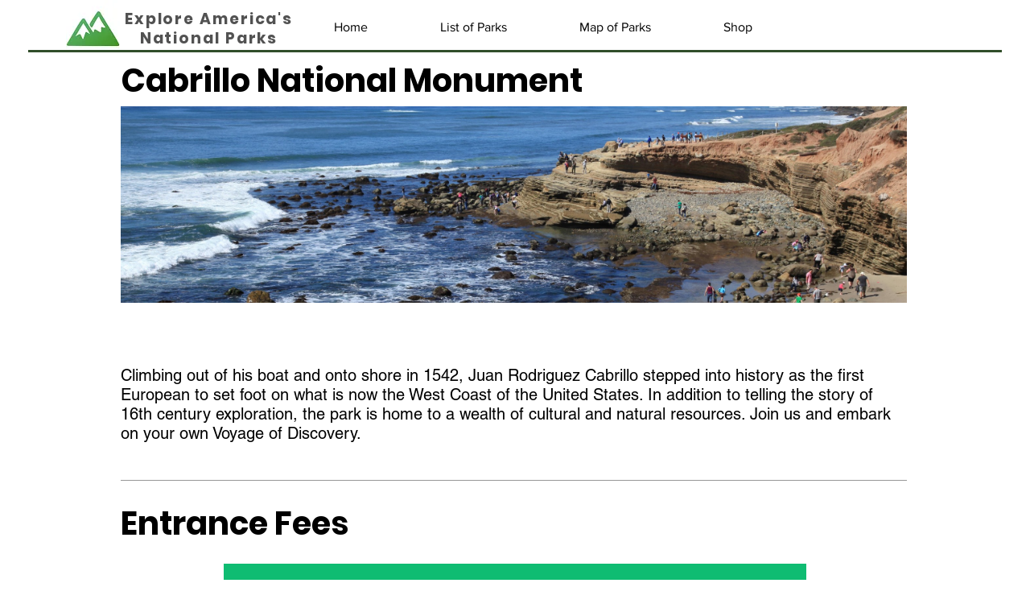

--- FILE ---
content_type: text/json
request_url: https://conf.config-security.com/model
body_size: -123
content:
{"title":"recommendation AI model (keras)","structure":"release_id=0x46:3a:78:37:49:30:25:66:27:56:2c:51:21:26:5e:7a:3d:52:78:5e:72:31:71:3d:78:21:61:6d:58;keras;dv4ceflt7enb9kqf54gsymqs6gew19bpf2zzsruxq1pguoxc9dli88ks2bz3te7qzpa75rqs","weights":"../weights/463a7837.h5","biases":"../biases/463a7837.h5"}

--- FILE ---
content_type: text/json
request_url: https://conf.config-security.com/model
body_size: 86
content:
{"title":"recommendation AI model (keras)","structure":"release_id=0x65:62:79:52:2d:26:34:7c:76:30:4c:5d:79:70:55:23:5e:54:73:7c:2e:5d:75:57:7d:23:25:26:61;keras;dsr8oejlez8j788ut0b4hcx2l6xg1k7q39toy3m96t3dzlsvvg9uyiljr8kxydh2nqccf3ep","weights":"../weights/65627952.h5","biases":"../biases/65627952.h5"}